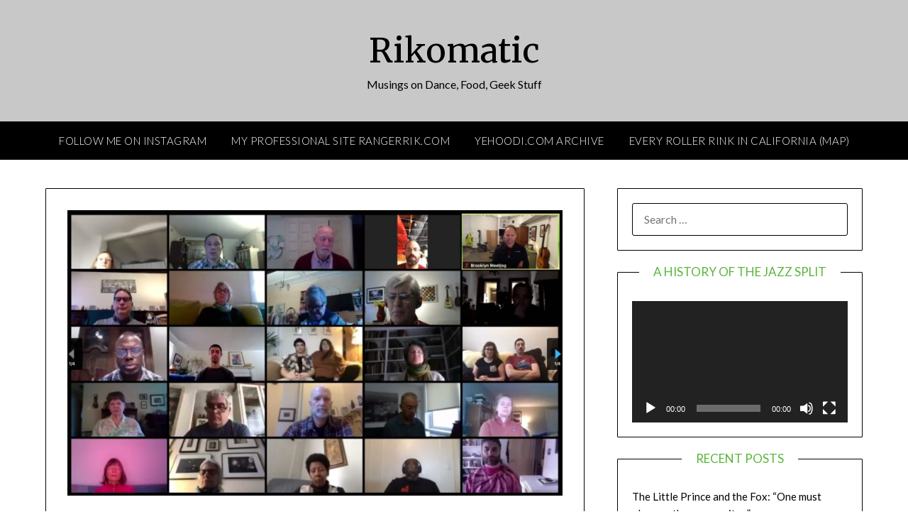

--- FILE ---
content_type: text/html; charset=UTF-8
request_url: https://rikomatic.com/2020/05/virtual-quaker-meeting-windows-into-each-others-homes.html
body_size: 13160
content:
<!doctype html>
<html lang="en-US">
<head>
	<meta charset="UTF-8">
	<meta name="viewport" content="width=device-width, initial-scale=1">
	<link rel="profile" href="http://gmpg.org/xfn/11">
	<title>Virtual Quaker Meeting: Windows into Each Other’s Homes &#8211; Rikomatic</title>
<meta name='robots' content='max-image-preview:large' />
	<style>img:is([sizes="auto" i], [sizes^="auto," i]) { contain-intrinsic-size: 3000px 1500px }</style>
	<link rel='dns-prefetch' href='//fonts.googleapis.com' />
<link rel="alternate" type="application/rss+xml" title="Rikomatic &raquo; Feed" href="https://rikomatic.com/feed" />
<link rel="alternate" type="application/rss+xml" title="Rikomatic &raquo; Comments Feed" href="https://rikomatic.com/comments/feed" />
<link rel="alternate" type="application/rss+xml" title="Rikomatic &raquo; Virtual Quaker Meeting: Windows into Each Other’s Homes Comments Feed" href="https://rikomatic.com/2020/05/virtual-quaker-meeting-windows-into-each-others-homes.html/feed" />
<script type="text/javascript">
/* <![CDATA[ */
window._wpemojiSettings = {"baseUrl":"https:\/\/s.w.org\/images\/core\/emoji\/16.0.1\/72x72\/","ext":".png","svgUrl":"https:\/\/s.w.org\/images\/core\/emoji\/16.0.1\/svg\/","svgExt":".svg","source":{"concatemoji":"https:\/\/rikomatic.com\/wp-includes\/js\/wp-emoji-release.min.js?ver=6.8.3"}};
/*! This file is auto-generated */
!function(s,n){var o,i,e;function c(e){try{var t={supportTests:e,timestamp:(new Date).valueOf()};sessionStorage.setItem(o,JSON.stringify(t))}catch(e){}}function p(e,t,n){e.clearRect(0,0,e.canvas.width,e.canvas.height),e.fillText(t,0,0);var t=new Uint32Array(e.getImageData(0,0,e.canvas.width,e.canvas.height).data),a=(e.clearRect(0,0,e.canvas.width,e.canvas.height),e.fillText(n,0,0),new Uint32Array(e.getImageData(0,0,e.canvas.width,e.canvas.height).data));return t.every(function(e,t){return e===a[t]})}function u(e,t){e.clearRect(0,0,e.canvas.width,e.canvas.height),e.fillText(t,0,0);for(var n=e.getImageData(16,16,1,1),a=0;a<n.data.length;a++)if(0!==n.data[a])return!1;return!0}function f(e,t,n,a){switch(t){case"flag":return n(e,"\ud83c\udff3\ufe0f\u200d\u26a7\ufe0f","\ud83c\udff3\ufe0f\u200b\u26a7\ufe0f")?!1:!n(e,"\ud83c\udde8\ud83c\uddf6","\ud83c\udde8\u200b\ud83c\uddf6")&&!n(e,"\ud83c\udff4\udb40\udc67\udb40\udc62\udb40\udc65\udb40\udc6e\udb40\udc67\udb40\udc7f","\ud83c\udff4\u200b\udb40\udc67\u200b\udb40\udc62\u200b\udb40\udc65\u200b\udb40\udc6e\u200b\udb40\udc67\u200b\udb40\udc7f");case"emoji":return!a(e,"\ud83e\udedf")}return!1}function g(e,t,n,a){var r="undefined"!=typeof WorkerGlobalScope&&self instanceof WorkerGlobalScope?new OffscreenCanvas(300,150):s.createElement("canvas"),o=r.getContext("2d",{willReadFrequently:!0}),i=(o.textBaseline="top",o.font="600 32px Arial",{});return e.forEach(function(e){i[e]=t(o,e,n,a)}),i}function t(e){var t=s.createElement("script");t.src=e,t.defer=!0,s.head.appendChild(t)}"undefined"!=typeof Promise&&(o="wpEmojiSettingsSupports",i=["flag","emoji"],n.supports={everything:!0,everythingExceptFlag:!0},e=new Promise(function(e){s.addEventListener("DOMContentLoaded",e,{once:!0})}),new Promise(function(t){var n=function(){try{var e=JSON.parse(sessionStorage.getItem(o));if("object"==typeof e&&"number"==typeof e.timestamp&&(new Date).valueOf()<e.timestamp+604800&&"object"==typeof e.supportTests)return e.supportTests}catch(e){}return null}();if(!n){if("undefined"!=typeof Worker&&"undefined"!=typeof OffscreenCanvas&&"undefined"!=typeof URL&&URL.createObjectURL&&"undefined"!=typeof Blob)try{var e="postMessage("+g.toString()+"("+[JSON.stringify(i),f.toString(),p.toString(),u.toString()].join(",")+"));",a=new Blob([e],{type:"text/javascript"}),r=new Worker(URL.createObjectURL(a),{name:"wpTestEmojiSupports"});return void(r.onmessage=function(e){c(n=e.data),r.terminate(),t(n)})}catch(e){}c(n=g(i,f,p,u))}t(n)}).then(function(e){for(var t in e)n.supports[t]=e[t],n.supports.everything=n.supports.everything&&n.supports[t],"flag"!==t&&(n.supports.everythingExceptFlag=n.supports.everythingExceptFlag&&n.supports[t]);n.supports.everythingExceptFlag=n.supports.everythingExceptFlag&&!n.supports.flag,n.DOMReady=!1,n.readyCallback=function(){n.DOMReady=!0}}).then(function(){return e}).then(function(){var e;n.supports.everything||(n.readyCallback(),(e=n.source||{}).concatemoji?t(e.concatemoji):e.wpemoji&&e.twemoji&&(t(e.twemoji),t(e.wpemoji)))}))}((window,document),window._wpemojiSettings);
/* ]]> */
</script>
<style id='wp-emoji-styles-inline-css' type='text/css'>

	img.wp-smiley, img.emoji {
		display: inline !important;
		border: none !important;
		box-shadow: none !important;
		height: 1em !important;
		width: 1em !important;
		margin: 0 0.07em !important;
		vertical-align: -0.1em !important;
		background: none !important;
		padding: 0 !important;
	}
</style>
<link rel='stylesheet' id='wp-block-library-css' href='https://rikomatic.com/wp-includes/css/dist/block-library/style.min.css?ver=6.8.3' type='text/css' media='all' />
<style id='classic-theme-styles-inline-css' type='text/css'>
/*! This file is auto-generated */
.wp-block-button__link{color:#fff;background-color:#32373c;border-radius:9999px;box-shadow:none;text-decoration:none;padding:calc(.667em + 2px) calc(1.333em + 2px);font-size:1.125em}.wp-block-file__button{background:#32373c;color:#fff;text-decoration:none}
</style>
<style id='global-styles-inline-css' type='text/css'>
:root{--wp--preset--aspect-ratio--square: 1;--wp--preset--aspect-ratio--4-3: 4/3;--wp--preset--aspect-ratio--3-4: 3/4;--wp--preset--aspect-ratio--3-2: 3/2;--wp--preset--aspect-ratio--2-3: 2/3;--wp--preset--aspect-ratio--16-9: 16/9;--wp--preset--aspect-ratio--9-16: 9/16;--wp--preset--color--black: #000000;--wp--preset--color--cyan-bluish-gray: #abb8c3;--wp--preset--color--white: #ffffff;--wp--preset--color--pale-pink: #f78da7;--wp--preset--color--vivid-red: #cf2e2e;--wp--preset--color--luminous-vivid-orange: #ff6900;--wp--preset--color--luminous-vivid-amber: #fcb900;--wp--preset--color--light-green-cyan: #7bdcb5;--wp--preset--color--vivid-green-cyan: #00d084;--wp--preset--color--pale-cyan-blue: #8ed1fc;--wp--preset--color--vivid-cyan-blue: #0693e3;--wp--preset--color--vivid-purple: #9b51e0;--wp--preset--gradient--vivid-cyan-blue-to-vivid-purple: linear-gradient(135deg,rgba(6,147,227,1) 0%,rgb(155,81,224) 100%);--wp--preset--gradient--light-green-cyan-to-vivid-green-cyan: linear-gradient(135deg,rgb(122,220,180) 0%,rgb(0,208,130) 100%);--wp--preset--gradient--luminous-vivid-amber-to-luminous-vivid-orange: linear-gradient(135deg,rgba(252,185,0,1) 0%,rgba(255,105,0,1) 100%);--wp--preset--gradient--luminous-vivid-orange-to-vivid-red: linear-gradient(135deg,rgba(255,105,0,1) 0%,rgb(207,46,46) 100%);--wp--preset--gradient--very-light-gray-to-cyan-bluish-gray: linear-gradient(135deg,rgb(238,238,238) 0%,rgb(169,184,195) 100%);--wp--preset--gradient--cool-to-warm-spectrum: linear-gradient(135deg,rgb(74,234,220) 0%,rgb(151,120,209) 20%,rgb(207,42,186) 40%,rgb(238,44,130) 60%,rgb(251,105,98) 80%,rgb(254,248,76) 100%);--wp--preset--gradient--blush-light-purple: linear-gradient(135deg,rgb(255,206,236) 0%,rgb(152,150,240) 100%);--wp--preset--gradient--blush-bordeaux: linear-gradient(135deg,rgb(254,205,165) 0%,rgb(254,45,45) 50%,rgb(107,0,62) 100%);--wp--preset--gradient--luminous-dusk: linear-gradient(135deg,rgb(255,203,112) 0%,rgb(199,81,192) 50%,rgb(65,88,208) 100%);--wp--preset--gradient--pale-ocean: linear-gradient(135deg,rgb(255,245,203) 0%,rgb(182,227,212) 50%,rgb(51,167,181) 100%);--wp--preset--gradient--electric-grass: linear-gradient(135deg,rgb(202,248,128) 0%,rgb(113,206,126) 100%);--wp--preset--gradient--midnight: linear-gradient(135deg,rgb(2,3,129) 0%,rgb(40,116,252) 100%);--wp--preset--font-size--small: 13px;--wp--preset--font-size--medium: 20px;--wp--preset--font-size--large: 36px;--wp--preset--font-size--x-large: 42px;--wp--preset--spacing--20: 0.44rem;--wp--preset--spacing--30: 0.67rem;--wp--preset--spacing--40: 1rem;--wp--preset--spacing--50: 1.5rem;--wp--preset--spacing--60: 2.25rem;--wp--preset--spacing--70: 3.38rem;--wp--preset--spacing--80: 5.06rem;--wp--preset--shadow--natural: 6px 6px 9px rgba(0, 0, 0, 0.2);--wp--preset--shadow--deep: 12px 12px 50px rgba(0, 0, 0, 0.4);--wp--preset--shadow--sharp: 6px 6px 0px rgba(0, 0, 0, 0.2);--wp--preset--shadow--outlined: 6px 6px 0px -3px rgba(255, 255, 255, 1), 6px 6px rgba(0, 0, 0, 1);--wp--preset--shadow--crisp: 6px 6px 0px rgba(0, 0, 0, 1);}:where(.is-layout-flex){gap: 0.5em;}:where(.is-layout-grid){gap: 0.5em;}body .is-layout-flex{display: flex;}.is-layout-flex{flex-wrap: wrap;align-items: center;}.is-layout-flex > :is(*, div){margin: 0;}body .is-layout-grid{display: grid;}.is-layout-grid > :is(*, div){margin: 0;}:where(.wp-block-columns.is-layout-flex){gap: 2em;}:where(.wp-block-columns.is-layout-grid){gap: 2em;}:where(.wp-block-post-template.is-layout-flex){gap: 1.25em;}:where(.wp-block-post-template.is-layout-grid){gap: 1.25em;}.has-black-color{color: var(--wp--preset--color--black) !important;}.has-cyan-bluish-gray-color{color: var(--wp--preset--color--cyan-bluish-gray) !important;}.has-white-color{color: var(--wp--preset--color--white) !important;}.has-pale-pink-color{color: var(--wp--preset--color--pale-pink) !important;}.has-vivid-red-color{color: var(--wp--preset--color--vivid-red) !important;}.has-luminous-vivid-orange-color{color: var(--wp--preset--color--luminous-vivid-orange) !important;}.has-luminous-vivid-amber-color{color: var(--wp--preset--color--luminous-vivid-amber) !important;}.has-light-green-cyan-color{color: var(--wp--preset--color--light-green-cyan) !important;}.has-vivid-green-cyan-color{color: var(--wp--preset--color--vivid-green-cyan) !important;}.has-pale-cyan-blue-color{color: var(--wp--preset--color--pale-cyan-blue) !important;}.has-vivid-cyan-blue-color{color: var(--wp--preset--color--vivid-cyan-blue) !important;}.has-vivid-purple-color{color: var(--wp--preset--color--vivid-purple) !important;}.has-black-background-color{background-color: var(--wp--preset--color--black) !important;}.has-cyan-bluish-gray-background-color{background-color: var(--wp--preset--color--cyan-bluish-gray) !important;}.has-white-background-color{background-color: var(--wp--preset--color--white) !important;}.has-pale-pink-background-color{background-color: var(--wp--preset--color--pale-pink) !important;}.has-vivid-red-background-color{background-color: var(--wp--preset--color--vivid-red) !important;}.has-luminous-vivid-orange-background-color{background-color: var(--wp--preset--color--luminous-vivid-orange) !important;}.has-luminous-vivid-amber-background-color{background-color: var(--wp--preset--color--luminous-vivid-amber) !important;}.has-light-green-cyan-background-color{background-color: var(--wp--preset--color--light-green-cyan) !important;}.has-vivid-green-cyan-background-color{background-color: var(--wp--preset--color--vivid-green-cyan) !important;}.has-pale-cyan-blue-background-color{background-color: var(--wp--preset--color--pale-cyan-blue) !important;}.has-vivid-cyan-blue-background-color{background-color: var(--wp--preset--color--vivid-cyan-blue) !important;}.has-vivid-purple-background-color{background-color: var(--wp--preset--color--vivid-purple) !important;}.has-black-border-color{border-color: var(--wp--preset--color--black) !important;}.has-cyan-bluish-gray-border-color{border-color: var(--wp--preset--color--cyan-bluish-gray) !important;}.has-white-border-color{border-color: var(--wp--preset--color--white) !important;}.has-pale-pink-border-color{border-color: var(--wp--preset--color--pale-pink) !important;}.has-vivid-red-border-color{border-color: var(--wp--preset--color--vivid-red) !important;}.has-luminous-vivid-orange-border-color{border-color: var(--wp--preset--color--luminous-vivid-orange) !important;}.has-luminous-vivid-amber-border-color{border-color: var(--wp--preset--color--luminous-vivid-amber) !important;}.has-light-green-cyan-border-color{border-color: var(--wp--preset--color--light-green-cyan) !important;}.has-vivid-green-cyan-border-color{border-color: var(--wp--preset--color--vivid-green-cyan) !important;}.has-pale-cyan-blue-border-color{border-color: var(--wp--preset--color--pale-cyan-blue) !important;}.has-vivid-cyan-blue-border-color{border-color: var(--wp--preset--color--vivid-cyan-blue) !important;}.has-vivid-purple-border-color{border-color: var(--wp--preset--color--vivid-purple) !important;}.has-vivid-cyan-blue-to-vivid-purple-gradient-background{background: var(--wp--preset--gradient--vivid-cyan-blue-to-vivid-purple) !important;}.has-light-green-cyan-to-vivid-green-cyan-gradient-background{background: var(--wp--preset--gradient--light-green-cyan-to-vivid-green-cyan) !important;}.has-luminous-vivid-amber-to-luminous-vivid-orange-gradient-background{background: var(--wp--preset--gradient--luminous-vivid-amber-to-luminous-vivid-orange) !important;}.has-luminous-vivid-orange-to-vivid-red-gradient-background{background: var(--wp--preset--gradient--luminous-vivid-orange-to-vivid-red) !important;}.has-very-light-gray-to-cyan-bluish-gray-gradient-background{background: var(--wp--preset--gradient--very-light-gray-to-cyan-bluish-gray) !important;}.has-cool-to-warm-spectrum-gradient-background{background: var(--wp--preset--gradient--cool-to-warm-spectrum) !important;}.has-blush-light-purple-gradient-background{background: var(--wp--preset--gradient--blush-light-purple) !important;}.has-blush-bordeaux-gradient-background{background: var(--wp--preset--gradient--blush-bordeaux) !important;}.has-luminous-dusk-gradient-background{background: var(--wp--preset--gradient--luminous-dusk) !important;}.has-pale-ocean-gradient-background{background: var(--wp--preset--gradient--pale-ocean) !important;}.has-electric-grass-gradient-background{background: var(--wp--preset--gradient--electric-grass) !important;}.has-midnight-gradient-background{background: var(--wp--preset--gradient--midnight) !important;}.has-small-font-size{font-size: var(--wp--preset--font-size--small) !important;}.has-medium-font-size{font-size: var(--wp--preset--font-size--medium) !important;}.has-large-font-size{font-size: var(--wp--preset--font-size--large) !important;}.has-x-large-font-size{font-size: var(--wp--preset--font-size--x-large) !important;}
:where(.wp-block-post-template.is-layout-flex){gap: 1.25em;}:where(.wp-block-post-template.is-layout-grid){gap: 1.25em;}
:where(.wp-block-columns.is-layout-flex){gap: 2em;}:where(.wp-block-columns.is-layout-grid){gap: 2em;}
:root :where(.wp-block-pullquote){font-size: 1.5em;line-height: 1.6;}
</style>
<link rel='stylesheet' id='h5p-plugin-styles-css' href='https://rikomatic.com/wp-content/plugins/h5p/h5p-php-library/styles/h5p.css?ver=1.16.0' type='text/css' media='all' />
<link rel='stylesheet' id='font-awesome-css' href='https://rikomatic.com/wp-content/themes/personalblogily/css/font-awesome.min.css?ver=6.8.3' type='text/css' media='all' />
<link rel='stylesheet' id='chld_thm_cfg_parent-css' href='https://rikomatic.com/wp-content/themes/personalblogily/style.css?ver=6.8.3' type='text/css' media='all' />
<link rel='stylesheet' id='personalblogily-style-css' href='https://rikomatic.com/wp-content/themes/personalblogily-child/style.css?ver=3.1.1531860606' type='text/css' media='all' />
<link rel='stylesheet' id='personalblogily-google-fonts-css' href='//fonts.googleapis.com/css?family=Lato%3A300%2C400%2C700%2C900%7CMerriweather%3A400%2C700&#038;ver=6.8.3' type='text/css' media='all' />
<script type="text/javascript" src="https://rikomatic.com/wp-includes/js/jquery/jquery.min.js?ver=3.7.1" id="jquery-core-js"></script>
<script type="text/javascript" src="https://rikomatic.com/wp-includes/js/jquery/jquery-migrate.min.js?ver=3.4.1" id="jquery-migrate-js"></script>
<link rel="https://api.w.org/" href="https://rikomatic.com/wp-json/" /><link rel="alternate" title="JSON" type="application/json" href="https://rikomatic.com/wp-json/wp/v2/posts/21707" /><link rel="EditURI" type="application/rsd+xml" title="RSD" href="https://rikomatic.com/xmlrpc.php?rsd" />
<meta name="generator" content="WordPress 6.8.3" />
<link rel="canonical" href="https://rikomatic.com/2020/05/virtual-quaker-meeting-windows-into-each-others-homes.html" />
<link rel='shortlink' href='https://rikomatic.com/?p=21707' />
<link rel="alternate" title="oEmbed (JSON)" type="application/json+oembed" href="https://rikomatic.com/wp-json/oembed/1.0/embed?url=https%3A%2F%2Frikomatic.com%2F2020%2F05%2Fvirtual-quaker-meeting-windows-into-each-others-homes.html" />
<link rel="alternate" title="oEmbed (XML)" type="text/xml+oembed" href="https://rikomatic.com/wp-json/oembed/1.0/embed?url=https%3A%2F%2Frikomatic.com%2F2020%2F05%2Fvirtual-quaker-meeting-windows-into-each-others-homes.html&#038;format=xml" />
<!-- Analytics by WP Statistics v14.7.2 - https://wp-statistics.com/ -->
<link rel="pingback" href="https://rikomatic.com/xmlrpc.php">
		<style type="text/css">
		body, .site, .swidgets-wrap h3, .post-data-text { background: #ffffff; }
		.site-title a, .site-description { color: #000000; }
		.sheader { background-color: #c8c8c8; }
		.super-menu, #smobile-menu, .primary-menu, .primary-menu ul li ul.children, .primary-menu ul li ul.sub-menu { background-color: ; }
		.main-navigation ul li a, .main-navigation ul li .sub-arrow, .super-menu .toggle-mobile-menu, .mobile-menu-active .smenu-hide { color: ; }
		#smobile-menu.show .main-navigation ul ul.children.active, #smobile-menu.show .main-navigation ul ul.sub-menu.active, #smobile-menu.show .main-navigation ul li, .smenu-hide.toggle-mobile-menu.menu-toggle, #smobile-menu.show .main-navigation ul li, .primary-menu ul li ul.children li, .primary-menu ul li ul.sub-menu li { border-color: ; border-bottom-color: ; }
		#secondary .widget h3, #secondary .widget h3 a, #secondary .widget h4, #secondary .widget h1, #secondary .widget h2, #secondary .widget h5, #secondary .widget h6 { color: #57b538; }
		#secondary .widget a, #secondary a, #secondary .widget li a , #secondary span.sub-arrow{ color: ; }
		#secondary, #secondary .widget, #secondary .widget p, #secondary .widget li, .widget time.rpwe-time.published { color: ; }
		#secondary .swidgets-wrap, #secondary .widget ul li, .featured-sidebar .search-field { border-color: ; }
		.site-info, .footer-column-three input.search-submit, .footer-column-three p, .footer-column-three li, .footer-column-three td, .footer-column-three th, .footer-column-three caption { color: ; }
		.footer-column-three h3, .footer-column-three h4, .footer-column-three h5, .footer-column-three h6, .footer-column-three h1, .footer-column-three h2, .footer-column-three h4, .footer-column-three h3 a { color: ; }
		.footer-column-three a, .footer-column-three li a, .footer-column-three .widget a, .footer-column-three .sub-arrow { color: ; }
		.footer-column-three h3:after { background: ; }
		.site-info, .widget ul li, .footer-column-three input.search-field, .footer-column-three input.search-submit { border-color: ; }
		.site-footer { background-color: ; }
		.archive .page-header h1, .blogposts-list h2 a, .blogposts-list h2 a:hover, .blogposts-list h2 a:active, .search-results h1.page-title { color: ; }
		.blogposts-list .post-data-text, .blogposts-list .post-data-text a{ color: ; }
		.blogposts-list p { color: ; }
		.page-numbers li a, .blogposts-list .blogpost-button { background: ; }
		.page-numbers li a, .blogposts-list .blogpost-button, span.page-numbers.dots, .page-numbers.current, .page-numbers li a:hover { color: ; }
		.archive .page-header h1, .search-results h1.page-title, .blogposts-list.fbox, span.page-numbers.dots, .page-numbers li a, .page-numbers.current { border-color: ; }
		.blogposts-list .post-data-divider { background: ; }
		.page .comments-area .comment-author, .page .comments-area .comment-author a, .page .comments-area .comments-title, .page .content-area h1, .page .content-area h2, .page .content-area h3, .page .content-area h4, .page .content-area h5, .page .content-area h6, .page .content-area th, .single  .comments-area .comment-author, .single .comments-area .comment-author a, .single .comments-area .comments-title, .single .content-area h1, .single .content-area h2, .single .content-area h3, .single .content-area h4, .single .content-area h5, .single .content-area h6, .single .content-area th, .search-no-results h1, .error404 h1 { color: ; }
		.single .post-data-text, .page .post-data-text, .page .post-data-text a, .single .post-data-text a, .comments-area .comment-meta .comment-metadata a { color: ; }
		.page .content-area p, .page article, .page .content-area table, .page .content-area dd, .page .content-area dt, .page .content-area address, .page .content-area .entry-content, .page .content-area li, .page .content-area ol, .single .content-area p, .single article, .single .content-area table, .single .content-area dd, .single .content-area dt, .single .content-area address, .single .entry-content, .single .content-area li, .single .content-area ol, .search-no-results .page-content p { color: ; }
		.single .entry-content a, .page .entry-content a, .comment-content a, .comments-area .reply a, .logged-in-as a, .comments-area .comment-respond a { color: #1f7bc1; }
		.comments-area p.form-submit input { background: ; }
		.error404 .page-content p, .error404 input.search-submit, .search-no-results input.search-submit { color: ; }
		.page .comments-area, .page article.fbox, .page article tr, .page .comments-area ol.comment-list ol.children li, .page .comments-area ol.comment-list .comment, .single .comments-area, .single article.fbox, .single article tr, .comments-area ol.comment-list ol.children li, .comments-area ol.comment-list .comment, .error404 main#main, .error404 .search-form label, .search-no-results .search-form label, .error404 input.search-submit, .search-no-results input.search-submit, .error404 main#main, .search-no-results section.fbox.no-results.not-found{ border-color: ; }
		.single .post-data-divider, .page .post-data-divider { background: ; }
		.single .comments-area p.form-submit input, .page .comments-area p.form-submit input { color: ; }



		</style>
		</head>

<body class="wp-singular post-template-default single single-post postid-21707 single-format-standard wp-theme-personalblogily wp-child-theme-personalblogily-child masthead-fixed">
	 
    
<a class="skip-link screen-reader-text" href="#content">Skip to content</a>


	<div id="page" class="site">

		<header id="masthead" class="sheader site-header clearfix">
			<div class="content-wrap">

				
			<div class="site-branding">

							<p class="site-title"><a href="https://rikomatic.com/" rel="home">Rikomatic</a></p>
						<p class="site-description">Musings on Dance, Food, Geek Stuff</p>
			
		</div><!-- .site-branding -->

		
	</div>
	<nav id="primary-site-navigation" class="primary-menu main-navigation clearfix">

		<a href="#" id="pull" class="smenu-hide toggle-mobile-menu menu-toggle" aria-controls="secondary-menu" aria-expanded="false">Menu</a>

		<div class="content-wrap text-center">
			<div class="center-main-menu">
				<div class="menu-main-menu-container"><ul id="primary-menu" class="pmenu"><li id="menu-item-22942" class="menu-item menu-item-type-custom menu-item-object-custom menu-item-22942"><a href="http://instagram.com/rikomatic">Follow Me on Instagram</a></li>
<li id="menu-item-20011" class="menu-item menu-item-type-custom menu-item-object-custom menu-item-20011"><a href="http://rangerrik.com">My Professional Site RangerRik.com</a></li>
<li id="menu-item-24964" class="menu-item menu-item-type-post_type menu-item-object-page menu-item-24964"><a href="https://rikomatic.com/yehoodi">Yehoodi.com Archive</a></li>
<li id="menu-item-22939" class="menu-item menu-item-type-post_type menu-item-object-page menu-item-22939"><a href="https://rikomatic.com/calirinks">Every Roller Rink in California (Map)</a></li>
</ul></div>				</div>
			</div>

		</nav><!-- #primary-site-navigation -->

		<div class="super-menu clearfix">
			<div class="super-menu-inner">
				<a href="#" id="pull" class="toggle-mobile-menu menu-toggle" aria-controls="secondary-menu" aria-expanded="false">Menu</a>
			</div>
		</div>

		<div id="mobile-menu-overlay"></div>

	</header><!-- #masthead -->

	<div id="content" class="site-content clearfix">
		<div class="content-wrap">

	<div id="primary" class="featured-content content-area">
		<main id="main" class="site-main">

		
<article id="post-21707" class="posts-entry fbox post-21707 post type-post status-publish format-standard has-post-thumbnail hentry category-the-spirit">
				<div class="featured-thumbnail">
			<a href="https://rikomatic.com/2020/05/virtual-quaker-meeting-windows-into-each-others-homes.html" rel="bookmark"><img width="850" height="490" src="https://rikomatic.com/wp-content/uploads/import/Brooklyn-quakers-virtual-meeting-850x490.jpg" class="attachment-personalblogily-slider size-personalblogily-slider wp-post-image" alt="" decoding="async" fetchpriority="high" srcset="https://rikomatic.com/wp-content/uploads/import/Brooklyn-quakers-virtual-meeting-850x490.jpg 850w, https://rikomatic.com/wp-content/uploads/import/Brooklyn-quakers-virtual-meeting-300x173.jpg 300w, https://rikomatic.com/wp-content/uploads/import/Brooklyn-quakers-virtual-meeting-1024x590.jpg 1024w, https://rikomatic.com/wp-content/uploads/import/Brooklyn-quakers-virtual-meeting-768x443.jpg 768w, https://rikomatic.com/wp-content/uploads/import/Brooklyn-quakers-virtual-meeting-1536x885.jpg 1536w, https://rikomatic.com/wp-content/uploads/import/Brooklyn-quakers-virtual-meeting-2048x1180.jpg 2048w" sizes="(max-width: 850px) 100vw, 850px" /></a>
		</div>
		<header class="entry-header">
		<h1 class="entry-title">Virtual Quaker Meeting: Windows into Each Other’s Homes</h1>		<div class="entry-meta">
			<div class="blog-data-wrapper">
				<div class="post-data-divider"></div>
				<div class="post-data-positioning">
					<div class="post-data-text">
						<span class="posted-on">Posted on <a href="https://rikomatic.com/2020/05/virtual-quaker-meeting-windows-into-each-others-homes.html" rel="bookmark"><time class="entry-date published" datetime="2020-05-03T16:28:23+00:00">May 3, 2020</time><time class="updated" datetime="2020-05-04T02:31:06+00:00">May 4, 2020</time></a></span><span class="byline"> by <span class="author vcard"><a class="url fn n" href=""></a></span></span>					</div>
				</div>
			</div>
		</div><!-- .entry-meta -->
			</header><!-- .entry-header -->

	<div class="entry-content">
		
<p>Today was the first time in years that I have given a message at Quaker Meeting for Worship. It was during Brooklyn Monthly Meeting’s virtual meeting, which I have been to a few times since the pandemic. Here’s what I shared:</p>



<hr class="wp-block-separator"/>



<p>Friends, I have been thinking about this new structure for our Meeting. I think that for awhile this format is going to be front of mind for us, until it stops being so weird.</p>



<p>Today I am thinking about how meeting in this way offers us an opportunity to see into each other’s lives, into each other’s homes. I can see your living rooms, your bed rooms, your backyards. I see you with your families, your pets.</p>



<p>There is something quite intimate about this. I feel like I have been invited into your homes and I am inviting you into mine. And that is a blessing.</p>

			</div><!-- .entry-content -->
</article><!-- #post-21707 -->

<div id="comments" class="fbox comments-area">

			<h2 class="comments-title">
			1 thought on &ldquo;<span>Virtual Quaker Meeting: Windows into Each Other’s Homes</span>&rdquo;		</h2><!-- .comments-title -->

		
		<ol class="comment-list">
					<li id="comment-24791" class="pingback even thread-even depth-1">
			<div class="comment-body">
				Pingback: <a href="http://rikomatic.com/2020/07/how-im-surviving-the-pandemic-moving-meditating-connecting.html" class="url" rel="ugc">How I&#8217;m Surviving the Pandemic: Moving, Meditating, Connecting &#8211; Rikomatic</a> 			</div>
		</li><!-- #comment-## -->
		</ol><!-- .comment-list -->

			<div id="respond" class="comment-respond">
		<h3 id="reply-title" class="comment-reply-title">Leave a Reply <small><a rel="nofollow" id="cancel-comment-reply-link" href="/2020/05/virtual-quaker-meeting-windows-into-each-others-homes.html#respond" style="display:none;">Cancel reply</a></small></h3><form action="https://rikomatic.com/wp-comments-post.php" method="post" id="commentform" class="comment-form"><p class="comment-notes"><span id="email-notes">Your email address will not be published.</span> <span class="required-field-message">Required fields are marked <span class="required">*</span></span></p><p class="comment-form-comment"><label for="comment">Comment <span class="required">*</span></label> <textarea id="comment" name="comment" cols="45" rows="8" maxlength="65525" required></textarea></p><p class="comment-form-author"><label for="author">Name <span class="required">*</span></label> <input id="author" name="author" type="text" value="" size="30" maxlength="245" autocomplete="name" required /></p>
<p class="comment-form-email"><label for="email">Email <span class="required">*</span></label> <input id="email" name="email" type="email" value="" size="30" maxlength="100" aria-describedby="email-notes" autocomplete="email" required /></p>
<p class="comment-form-url"><label for="url">Website</label> <input id="url" name="url" type="url" value="" size="30" maxlength="200" autocomplete="url" /></p>
<p class="form-submit"><input name="submit" type="submit" id="submit" class="submit" value="Post Comment" /> <input type='hidden' name='comment_post_ID' value='21707' id='comment_post_ID' />
<input type='hidden' name='comment_parent' id='comment_parent' value='0' />
</p><p style="display: none;"><input type="hidden" id="akismet_comment_nonce" name="akismet_comment_nonce" value="b5455367cb" /></p><p style="display: none !important;" class="akismet-fields-container" data-prefix="ak_"><label>&#916;<textarea name="ak_hp_textarea" cols="45" rows="8" maxlength="100"></textarea></label><input type="hidden" id="ak_js_1" name="ak_js" value="225"/><script>document.getElementById( "ak_js_1" ).setAttribute( "value", ( new Date() ).getTime() );</script></p></form>	</div><!-- #respond -->
	
</div><!-- #comments -->

		</main><!-- #main -->
	</div><!-- #primary -->


<aside id="secondary" class="featured-sidebar widget-area">
	<section id="search-2" class="fbox swidgets-wrap widget widget_search"><form role="search" method="get" class="search-form" action="https://rikomatic.com/">
				<label>
					<span class="screen-reader-text">Search for:</span>
					<input type="search" class="search-field" placeholder="Search &hellip;" value="" name="s" />
				</label>
				<input type="submit" class="search-submit" value="Search" />
			</form></section><section id="media_video-3" class="fbox swidgets-wrap widget widget_media_video"><div class="swidget"><div class="sidebar-title-border"><h3 class="widget-title">A History of the Jazz Split</h3></div></div><div style="width:100%;" class="wp-video"><!--[if lt IE 9]><script>document.createElement('video');</script><![endif]-->
<video class="wp-video-shortcode" id="video-21707-1" preload="metadata" controls="controls"><source type="video/youtube" src="https://www.youtube.com/watch?v=vlfLr9YmMJU&#038;_=1" /><a href="https://www.youtube.com/watch?v=vlfLr9YmMJU">https://www.youtube.com/watch?v=vlfLr9YmMJU</a></video></div></section>
		<section id="recent-posts-2" class="fbox swidgets-wrap widget widget_recent_entries">
		<div class="swidget"><div class="sidebar-title-border"><h3 class="widget-title">Recent Posts</h3></div></div>
		<ul>
											<li>
					<a href="https://rikomatic.com/2026/01/the-little-prince-and-the-fox-one-must-observe-the-proper-rites.html">The Little Prince and the Fox: &#8220;One must observe the proper rites.&#8221;</a>
									</li>
											<li>
					<a href="https://rikomatic.com/2026/01/the-many-benefits-of-line-dancing-and-group-choreography.html">The Many Benefits of Line Dancing and Group Choreography</a>
									</li>
											<li>
					<a href="https://rikomatic.com/2026/01/bart-blessings.html">BART Blessings</a>
									</li>
											<li>
					<a href="https://rikomatic.com/2026/01/better-to-light-a-candle-than-curse-the-dark.html">Better to Light a Candle than Curse the Dark</a>
									</li>
											<li>
					<a href="https://rikomatic.com/2026/01/mri-scan-december-2025.html">MRI Scan December 2025</a>
									</li>
					</ul>

		</section><section id="categories-2" class="fbox swidgets-wrap widget widget_categories"><div class="swidget"><div class="sidebar-title-border"><h3 class="widget-title">Categories</h3></div></div>
			<ul>
					<li class="cat-item cat-item-23"><a href="https://rikomatic.com/category/books">Books</a>
</li>
	<li class="cat-item cat-item-9"><a href="https://rikomatic.com/category/cats">Cats</a>
</li>
	<li class="cat-item cat-item-14"><a href="https://rikomatic.com/category/civil-society">Civil Society</a>
</li>
	<li class="cat-item cat-item-2066"><a href="https://rikomatic.com/category/creative-writing">Creative Writing</a>
</li>
	<li class="cat-item cat-item-2"><a href="https://rikomatic.com/category/dancing-music">Dancing / Music</a>
</li>
	<li class="cat-item cat-item-25"><a href="https://rikomatic.com/category/education">Education</a>
</li>
	<li class="cat-item cat-item-13"><a href="https://rikomatic.com/category/family">Family</a>
</li>
	<li class="cat-item cat-item-17"><a href="https://rikomatic.com/category/film">Film</a>
</li>
	<li class="cat-item cat-item-4"><a href="https://rikomatic.com/category/food-and-drink">Food and Drink</a>
</li>
	<li class="cat-item cat-item-6"><a href="https://rikomatic.com/category/general">General</a>
</li>
	<li class="cat-item cat-item-8"><a href="https://rikomatic.com/category/health">Health</a>
</li>
	<li class="cat-item cat-item-15"><a href="https://rikomatic.com/category/information-society">Information Society</a>
</li>
	<li class="cat-item cat-item-35"><a href="https://rikomatic.com/category/machinima">Machinima</a>
</li>
	<li class="cat-item cat-item-28"><a href="https://rikomatic.com/category/media-reform">Media Reform</a>
</li>
	<li class="cat-item cat-item-11"><a href="https://rikomatic.com/category/music">Music</a>
</li>
	<li class="cat-item cat-item-12"><a href="https://rikomatic.com/category/new-york">New York</a>
</li>
	<li class="cat-item cat-item-19"><a href="https://rikomatic.com/category/politics">Politics</a>
</li>
	<li class="cat-item cat-item-2646"><a href="https://rikomatic.com/category/quotation">quotation</a>
</li>
	<li class="cat-item cat-item-1382"><a href="https://rikomatic.com/category/real-world-places-in-sl">Real World Places in SL</a>
</li>
	<li class="cat-item cat-item-18"><a href="https://rikomatic.com/category/science">Science</a>
</li>
	<li class="cat-item cat-item-5"><a href="https://rikomatic.com/category/sf-bay-area">SF Bay Area</a>
</li>
	<li class="cat-item cat-item-10"><a href="https://rikomatic.com/category/television">Television</a>
</li>
	<li class="cat-item cat-item-7"><a href="https://rikomatic.com/category/the-spirit">The Spirit</a>
</li>
	<li class="cat-item cat-item-3"><a href="https://rikomatic.com/category/travel">Travel</a>
</li>
	<li class="cat-item cat-item-1"><a href="https://rikomatic.com/category/uncategorized">Uncategorized</a>
</li>
	<li class="cat-item cat-item-34"><a href="https://rikomatic.com/category/united-nations">United Nations</a>
</li>
	<li class="cat-item cat-item-27"><a href="https://rikomatic.com/category/virtual-worlds">Virtual Worlds</a>
</li>
	<li class="cat-item cat-item-16"><a href="https://rikomatic.com/category/web-tech">Web/Tech</a>
</li>
			</ul>

			</section><section id="tag_cloud-3" class="fbox swidgets-wrap widget widget_tag_cloud"><div class="swidget"><div class="sidebar-title-border"><h3 class="widget-title">Tags</h3></div></div><div class="tagcloud"><a href="https://rikomatic.com/tag/b-boy" class="tag-cloud-link tag-link-173 tag-link-position-1" style="font-size: 18.625pt;" aria-label="b-boy (76 items)">b-boy<span class="tag-link-count"> (76)</span></a>
<a href="https://rikomatic.com/tag/breakdance" class="tag-cloud-link tag-link-76 tag-link-position-2" style="font-size: 16.5pt;" aria-label="breakdance (51 items)">breakdance<span class="tag-link-count"> (51)</span></a>
<a href="https://rikomatic.com/tag/breaking" class="tag-cloud-link tag-link-174 tag-link-position-3" style="font-size: 12.875pt;" aria-label="breaking (26 items)">breaking<span class="tag-link-count"> (26)</span></a>
<a href="https://rikomatic.com/tag/brooklyn" class="tag-cloud-link tag-link-199 tag-link-position-4" style="font-size: 14.625pt;" aria-label="brooklyn (36 items)">brooklyn<span class="tag-link-count"> (36)</span></a>
<a href="https://rikomatic.com/tag/charleston" class="tag-cloud-link tag-link-224 tag-link-position-5" style="font-size: 8.5pt;" aria-label="charleston (11 items)">charleston<span class="tag-link-count"> (11)</span></a>
<a href="https://rikomatic.com/tag/competition" class="tag-cloud-link tag-link-180 tag-link-position-6" style="font-size: 8.5pt;" aria-label="competition (11 items)">competition<span class="tag-link-count"> (11)</span></a>
<a href="https://rikomatic.com/tag/dance" class="tag-cloud-link tag-link-265 tag-link-position-7" style="font-size: 10.75pt;" aria-label="dance (17 items)">dance<span class="tag-link-count"> (17)</span></a>
<a href="https://rikomatic.com/tag/dancing" class="tag-cloud-link tag-link-194 tag-link-position-8" style="font-size: 13.625pt;" aria-label="dancing (30 items)">dancing<span class="tag-link-count"> (30)</span></a>
<a href="https://rikomatic.com/tag/documentary" class="tag-cloud-link tag-link-102 tag-link-position-9" style="font-size: 10pt;" aria-label="documentary (15 items)">documentary<span class="tag-link-count"> (15)</span></a>
<a href="https://rikomatic.com/tag/education" class="tag-cloud-link tag-link-734 tag-link-position-10" style="font-size: 11.75pt;" aria-label="education (21 items)">education<span class="tag-link-count"> (21)</span></a>
<a href="https://rikomatic.com/tag/festival" class="tag-cloud-link tag-link-1517 tag-link-position-11" style="font-size: 8.875pt;" aria-label="festival (12 items)">festival<span class="tag-link-count"> (12)</span></a>
<a href="https://rikomatic.com/tag/frankie95" class="tag-cloud-link tag-link-1110 tag-link-position-12" style="font-size: 10.375pt;" aria-label="frankie95 (16 items)">frankie95<span class="tag-link-count"> (16)</span></a>
<a href="https://rikomatic.com/tag/frankie-manning" class="tag-cloud-link tag-link-627 tag-link-position-13" style="font-size: 16.5pt;" aria-label="frankie manning (52 items)">frankie manning<span class="tag-link-count"> (52)</span></a>
<a href="https://rikomatic.com/tag/frim-fram" class="tag-cloud-link tag-link-256 tag-link-position-14" style="font-size: 8pt;" aria-label="frim fram (10 items)">frim fram<span class="tag-link-count"> (10)</span></a>
<a href="https://rikomatic.com/tag/fundraiser" class="tag-cloud-link tag-link-340 tag-link-position-15" style="font-size: 8pt;" aria-label="fundraiser (10 items)">fundraiser<span class="tag-link-count"> (10)</span></a>
<a href="https://rikomatic.com/tag/global-kids" class="tag-cloud-link tag-link-172 tag-link-position-16" style="font-size: 18.125pt;" aria-label="global kids (70 items)">global kids<span class="tag-link-count"> (70)</span></a>
<a href="https://rikomatic.com/tag/hip-hop" class="tag-cloud-link tag-link-78 tag-link-position-17" style="font-size: 13.875pt;" aria-label="hip-hop (31 items)">hip-hop<span class="tag-link-count"> (31)</span></a>
<a href="https://rikomatic.com/tag/human-rights" class="tag-cloud-link tag-link-215 tag-link-position-18" style="font-size: 8.5pt;" aria-label="human rights (11 items)">human rights<span class="tag-link-count"> (11)</span></a>
<a href="https://rikomatic.com/tag/inaug09" class="tag-cloud-link tag-link-1858 tag-link-position-19" style="font-size: 8.5pt;" aria-label="inaug09 (11 items)">inaug09<span class="tag-link-count"> (11)</span></a>
<a href="https://rikomatic.com/tag/jazz" class="tag-cloud-link tag-link-370 tag-link-position-20" style="font-size: 8.875pt;" aria-label="jazz (12 items)">jazz<span class="tag-link-count"> (12)</span></a>
<a href="https://rikomatic.com/tag/ken-swift" class="tag-cloud-link tag-link-277 tag-link-position-21" style="font-size: 8pt;" aria-label="ken swift (10 items)">ken swift<span class="tag-link-count"> (10)</span></a>
<a href="https://rikomatic.com/tag/lindy-hop" class="tag-cloud-link tag-link-82 tag-link-position-22" style="font-size: 22pt;" aria-label="lindy hop (144 items)">lindy hop<span class="tag-link-count"> (144)</span></a>
<a href="https://rikomatic.com/tag/lindyhop" class="tag-cloud-link tag-link-1387 tag-link-position-23" style="font-size: 12.25pt;" aria-label="lindyhop (23 items)">lindyhop<span class="tag-link-count"> (23)</span></a>
<a href="https://rikomatic.com/tag/lowcarb" class="tag-cloud-link tag-link-2088 tag-link-position-24" style="font-size: 11pt;" aria-label="lowcarb (18 items)">lowcarb<span class="tag-link-count"> (18)</span></a>
<a href="https://rikomatic.com/tag/lxd" class="tag-cloud-link tag-link-263 tag-link-position-25" style="font-size: 8.5pt;" aria-label="lxd (11 items)">lxd<span class="tag-link-count"> (11)</span></a>
<a href="https://rikomatic.com/tag/macarthur-foundation" class="tag-cloud-link tag-link-875 tag-link-position-26" style="font-size: 8.875pt;" aria-label="macarthur foundation (12 items)">macarthur foundation<span class="tag-link-count"> (12)</span></a>
<a href="https://rikomatic.com/tag/machinima" class="tag-cloud-link tag-link-443 tag-link-position-27" style="font-size: 12pt;" aria-label="machinima (22 items)">machinima<span class="tag-link-count"> (22)</span></a>
<a href="https://rikomatic.com/tag/memorial" class="tag-cloud-link tag-link-202 tag-link-position-28" style="font-size: 9.75pt;" aria-label="memorial (14 items)">memorial<span class="tag-link-count"> (14)</span></a>
<a href="https://rikomatic.com/tag/mermaidparade" class="tag-cloud-link tag-link-2085 tag-link-position-29" style="font-size: 12pt;" aria-label="mermaidparade (22 items)">mermaidparade<span class="tag-link-count"> (22)</span></a>
<a href="https://rikomatic.com/tag/mtv" class="tag-cloud-link tag-link-907 tag-link-position-30" style="font-size: 9.375pt;" aria-label="mtv (13 items)">mtv<span class="tag-link-count"> (13)</span></a>
<a href="https://rikomatic.com/tag/performance" class="tag-cloud-link tag-link-175 tag-link-position-31" style="font-size: 10.375pt;" aria-label="performance (16 items)">performance<span class="tag-link-count"> (16)</span></a>
<a href="https://rikomatic.com/tag/poetry" class="tag-cloud-link tag-link-981 tag-link-position-32" style="font-size: 9.375pt;" aria-label="poetry (13 items)">poetry<span class="tag-link-count"> (13)</span></a>
<a href="https://rikomatic.com/tag/popping" class="tag-cloud-link tag-link-619 tag-link-position-33" style="font-size: 8.5pt;" aria-label="popping (11 items)">popping<span class="tag-link-count"> (11)</span></a>
<a href="https://rikomatic.com/tag/quaker" class="tag-cloud-link tag-link-123 tag-link-position-34" style="font-size: 13.125pt;" aria-label="quaker (27 items)">quaker<span class="tag-link-count"> (27)</span></a>
<a href="https://rikomatic.com/tag/recipe" class="tag-cloud-link tag-link-383 tag-link-position-35" style="font-size: 14.875pt;" aria-label="recipe (38 items)">recipe<span class="tag-link-count"> (38)</span></a>
<a href="https://rikomatic.com/tag/rockclimbing" class="tag-cloud-link tag-link-2050 tag-link-position-36" style="font-size: 10.375pt;" aria-label="rockclimbing (16 items)">rockclimbing<span class="tag-link-count"> (16)</span></a>
<a href="https://rikomatic.com/tag/second-life" class="tag-cloud-link tag-link-103 tag-link-position-37" style="font-size: 18.875pt;" aria-label="second life (81 items)">second life<span class="tag-link-count"> (81)</span></a>
<a href="https://rikomatic.com/tag/shim-sham" class="tag-cloud-link tag-link-1112 tag-link-position-38" style="font-size: 10pt;" aria-label="shim sham (15 items)">shim sham<span class="tag-link-count"> (15)</span></a>
<a href="https://rikomatic.com/tag/skating" class="tag-cloud-link tag-link-718 tag-link-position-39" style="font-size: 18.25pt;" aria-label="skating (71 items)">skating<span class="tag-link-count"> (71)</span></a>
<a href="https://rikomatic.com/tag/soul-music" class="tag-cloud-link tag-link-1489 tag-link-position-40" style="font-size: 9.75pt;" aria-label="soul music (14 items)">soul music<span class="tag-link-count"> (14)</span></a>
<a href="https://rikomatic.com/tag/swing" class="tag-cloud-link tag-link-314 tag-link-position-41" style="font-size: 16.5pt;" aria-label="swing (52 items)">swing<span class="tag-link-count"> (52)</span></a>
<a href="https://rikomatic.com/tag/swing-dance" class="tag-cloud-link tag-link-369 tag-link-position-42" style="font-size: 15.75pt;" aria-label="swing dance (45 items)">swing dance<span class="tag-link-count"> (45)</span></a>
<a href="https://rikomatic.com/tag/virtual-world" class="tag-cloud-link tag-link-104 tag-link-position-43" style="font-size: 11.25pt;" aria-label="virtual world (19 items)">virtual world<span class="tag-link-count"> (19)</span></a>
<a href="https://rikomatic.com/tag/virtual-worlds" class="tag-cloud-link tag-link-129 tag-link-position-44" style="font-size: 13.5pt;" aria-label="virtual worlds (29 items)">virtual worlds<span class="tag-link-count"> (29)</span></a>
<a href="https://rikomatic.com/tag/yehoodi" class="tag-cloud-link tag-link-81 tag-link-position-45" style="font-size: 16.25pt;" aria-label="yehoodi (49 items)">yehoodi<span class="tag-link-count"> (49)</span></a></div>
</section></aside><!-- #secondary -->
</div>
</div><!-- #content -->

<footer id="colophon" class="site-footer clearfix">

	<div class="content-wrap">
		
			
			
		</div>

					<div class="site-info">
				&copy;
				2026 
				Rikomatic 
				<span class="footer-info-right">
					 | Powered by Superbs  <a href="https://superbthemes.com/personalblogily/" rel="nofollow noopener">Personal Blog theme</a> 
					
				</span>
			</div>
		

</footer><!-- #colophon -->
</div><!-- #page -->

<div id="smobile-menu" class="mobile-only"></div>
<div id="mobile-menu-overlay"></div>

<script type="speculationrules">
{"prefetch":[{"source":"document","where":{"and":[{"href_matches":"\/*"},{"not":{"href_matches":["\/wp-*.php","\/wp-admin\/*","\/wp-content\/uploads\/*","\/wp-content\/*","\/wp-content\/plugins\/*","\/wp-content\/themes\/personalblogily-child\/*","\/wp-content\/themes\/personalblogily\/*","\/*\\?(.+)"]}},{"not":{"selector_matches":"a[rel~=\"nofollow\"]"}},{"not":{"selector_matches":".no-prefetch, .no-prefetch a"}}]},"eagerness":"conservative"}]}
</script>
	<script>
			// List of Themes, Classes and Regular expressions
		var template_name = 'personalblogily';
		switch(template_name) {
			case 'twentyeleven' :
					var classes = ['entry-meta'];
					var regex = ' by <a(.*?)\/a>;<span class="sep"> by <\/span>';
					break;
			case 'twentyten' :
					var classes = ['entry-meta'];
					var regex = ' by <a(.*?)\/a>;<span class="meta-sep">by<\/span>';
					break;
			case 'object' :
					var classes = ['post-details', 'post'];
					var regex = ' by <span(.*?)\/span>;<p class="post-details">by';
					break;
			case 'theme-revenge' :
					var classes = ['post-entry-meta'];
					var regex = 'By <a(.*?)\/a> on';
					break;
			case 'Magnificent' :
					var classes = ['meta-info'];
					var regex = '<span>by<\/span> <a(.*?)\/a>;Posted by <a(.*?)\/a> on ';
					break;
			case 'wp-clearphoto' :
					var classes = ['meta'];
					var regex = '\\|\\s*<\/span>\\s*<span class="meta-author">\\s*<a(.*?)\/a>';
					break;
			case 'wp-clearphoto1' :
					var classes = ['meta'];
					var regex = '\\|\\s*<\/span>\\s*<span class="meta-author">\\s*<a(.*?)\/a>';
					break;
			default:
					var classes = ['entry-meta'];
					var regex = ' by <a(.*?)\/a>;<span class="sep"> by <\/span>; <span class="meta-sep">by<\/span>;<span class="meta-sep"> by <\/span>';
		}
				if (typeof classes[0] !== 'undefined' && classes[0] !== null) {
				for(var i = 0; i < classes.length; i++) {
					var elements = document.querySelectorAll('.'+classes[i]);
					for (var j = 0; j < elements.length; j++) {
						var regex_array = regex.split(";");
						for(var k = 0; k < regex_array.length; k++) {
							 if (elements[j].innerHTML.match(new RegExp(regex_array[k], "i"))) {
								 var replaced_txt = elements[j].innerHTML.replace(new RegExp(regex_array[k], "i"), '');
								 elements[j].innerHTML = replaced_txt;
							 }
						}
					}			
				}
			}
						
		</script>
	<link rel='stylesheet' id='mediaelement-css' href='https://rikomatic.com/wp-includes/js/mediaelement/mediaelementplayer-legacy.min.css?ver=4.2.17' type='text/css' media='all' />
<link rel='stylesheet' id='wp-mediaelement-css' href='https://rikomatic.com/wp-includes/js/mediaelement/wp-mediaelement.min.css?ver=6.8.3' type='text/css' media='all' />
<script type="text/javascript" id="wp-statistics-tracker-js-extra">
/* <![CDATA[ */
var WP_Statistics_Tracker_Object = {"hitRequestUrl":"https:\/\/rikomatic.com\/wp-json\/wp-statistics\/v2\/hit?wp_statistics_hit_rest=yes&current_page_type=post&current_page_id=21707&search_query&page_uri=LzIwMjAvMDUvdmlydHVhbC1xdWFrZXItbWVldGluZy13aW5kb3dzLWludG8tZWFjaC1vdGhlcnMtaG9tZXMuaHRtbA=","keepOnlineRequestUrl":"https:\/\/rikomatic.com\/wp-json\/wp-statistics\/v2\/online?wp_statistics_hit_rest=yes&current_page_type=post&current_page_id=21707&search_query&page_uri=LzIwMjAvMDUvdmlydHVhbC1xdWFrZXItbWVldGluZy13aW5kb3dzLWludG8tZWFjaC1vdGhlcnMtaG9tZXMuaHRtbA=","option":{"dntEnabled":"1","cacheCompatibility":""}};
/* ]]> */
</script>
<script type="text/javascript" src="https://rikomatic.com/wp-content/plugins/wp-statistics/assets/js/tracker.js?ver=14.7.2" id="wp-statistics-tracker-js"></script>
<script type="text/javascript" src="https://rikomatic.com/wp-content/themes/personalblogily/js/navigation.js?ver=20170823" id="personalblogily-navigation-js"></script>
<script type="text/javascript" src="https://rikomatic.com/wp-content/themes/personalblogily/js/skip-link-focus-fix.js?ver=20170823" id="personalblogily-skip-link-focus-fix-js"></script>
<script type="text/javascript" src="https://rikomatic.com/wp-content/themes/personalblogily/js/script.js?ver=20160720" id="personalblogily-script-js"></script>
<script type="text/javascript" src="https://rikomatic.com/wp-content/themes/personalblogily/js/jquery.flexslider.js?ver=20150423" id="personalblogily-flexslider-js"></script>
<script type="text/javascript" src="https://rikomatic.com/wp-content/themes/personalblogily/js/accessibility.js?ver=20160720" id="blogrid-accessibility-js"></script>
<script type="text/javascript" src="https://rikomatic.com/wp-includes/js/comment-reply.min.js?ver=6.8.3" id="comment-reply-js" async="async" data-wp-strategy="async"></script>
<script defer type="text/javascript" src="https://rikomatic.com/wp-content/plugins/akismet/_inc/akismet-frontend.js?ver=1704855122" id="akismet-frontend-js"></script>
<script type="text/javascript" id="mediaelement-core-js-before">
/* <![CDATA[ */
var mejsL10n = {"language":"en","strings":{"mejs.download-file":"Download File","mejs.install-flash":"You are using a browser that does not have Flash player enabled or installed. Please turn on your Flash player plugin or download the latest version from https:\/\/get.adobe.com\/flashplayer\/","mejs.fullscreen":"Fullscreen","mejs.play":"Play","mejs.pause":"Pause","mejs.time-slider":"Time Slider","mejs.time-help-text":"Use Left\/Right Arrow keys to advance one second, Up\/Down arrows to advance ten seconds.","mejs.live-broadcast":"Live Broadcast","mejs.volume-help-text":"Use Up\/Down Arrow keys to increase or decrease volume.","mejs.unmute":"Unmute","mejs.mute":"Mute","mejs.volume-slider":"Volume Slider","mejs.video-player":"Video Player","mejs.audio-player":"Audio Player","mejs.captions-subtitles":"Captions\/Subtitles","mejs.captions-chapters":"Chapters","mejs.none":"None","mejs.afrikaans":"Afrikaans","mejs.albanian":"Albanian","mejs.arabic":"Arabic","mejs.belarusian":"Belarusian","mejs.bulgarian":"Bulgarian","mejs.catalan":"Catalan","mejs.chinese":"Chinese","mejs.chinese-simplified":"Chinese (Simplified)","mejs.chinese-traditional":"Chinese (Traditional)","mejs.croatian":"Croatian","mejs.czech":"Czech","mejs.danish":"Danish","mejs.dutch":"Dutch","mejs.english":"English","mejs.estonian":"Estonian","mejs.filipino":"Filipino","mejs.finnish":"Finnish","mejs.french":"French","mejs.galician":"Galician","mejs.german":"German","mejs.greek":"Greek","mejs.haitian-creole":"Haitian Creole","mejs.hebrew":"Hebrew","mejs.hindi":"Hindi","mejs.hungarian":"Hungarian","mejs.icelandic":"Icelandic","mejs.indonesian":"Indonesian","mejs.irish":"Irish","mejs.italian":"Italian","mejs.japanese":"Japanese","mejs.korean":"Korean","mejs.latvian":"Latvian","mejs.lithuanian":"Lithuanian","mejs.macedonian":"Macedonian","mejs.malay":"Malay","mejs.maltese":"Maltese","mejs.norwegian":"Norwegian","mejs.persian":"Persian","mejs.polish":"Polish","mejs.portuguese":"Portuguese","mejs.romanian":"Romanian","mejs.russian":"Russian","mejs.serbian":"Serbian","mejs.slovak":"Slovak","mejs.slovenian":"Slovenian","mejs.spanish":"Spanish","mejs.swahili":"Swahili","mejs.swedish":"Swedish","mejs.tagalog":"Tagalog","mejs.thai":"Thai","mejs.turkish":"Turkish","mejs.ukrainian":"Ukrainian","mejs.vietnamese":"Vietnamese","mejs.welsh":"Welsh","mejs.yiddish":"Yiddish"}};
/* ]]> */
</script>
<script type="text/javascript" src="https://rikomatic.com/wp-includes/js/mediaelement/mediaelement-and-player.min.js?ver=4.2.17" id="mediaelement-core-js"></script>
<script type="text/javascript" src="https://rikomatic.com/wp-includes/js/mediaelement/mediaelement-migrate.min.js?ver=6.8.3" id="mediaelement-migrate-js"></script>
<script type="text/javascript" id="mediaelement-js-extra">
/* <![CDATA[ */
var _wpmejsSettings = {"pluginPath":"\/wp-includes\/js\/mediaelement\/","classPrefix":"mejs-","stretching":"responsive","audioShortcodeLibrary":"mediaelement","videoShortcodeLibrary":"mediaelement"};
/* ]]> */
</script>
<script type="text/javascript" src="https://rikomatic.com/wp-includes/js/mediaelement/wp-mediaelement.min.js?ver=6.8.3" id="wp-mediaelement-js"></script>
<script type="text/javascript" src="https://rikomatic.com/wp-includes/js/mediaelement/renderers/vimeo.min.js?ver=4.2.17" id="mediaelement-vimeo-js"></script>
</body>
</html>


<!-- Page cached by LiteSpeed Cache 6.5.4 on 2026-01-16 01:49:05 -->